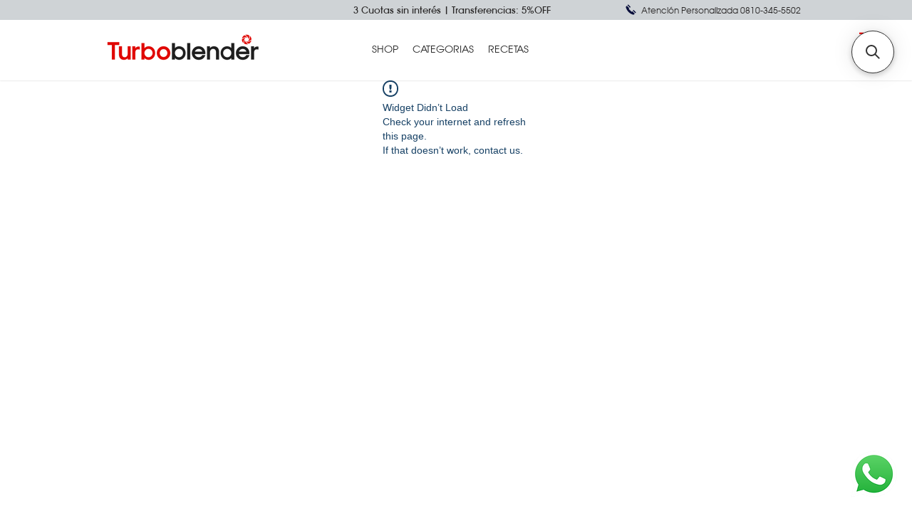

--- FILE ---
content_type: application/javascript; charset=utf-8
request_url: https://searchanise-ef84.kxcdn.com/preload_data.3Y2m2G3C0o.js
body_size: 8678
content:
window.Searchanise.preloadedSuggestions=['horno convector','fabricadora de hielo','de hielo','envasadoras al vacio','maquina de','cortadora de fiambre','fabrica de hielo','picadora de carne','bolsas gofradas','hornos convectores','sous vide','cafetera express','rollos bolsas gofradas','al vacio','horno pizzero','envasadora al vacio','horno electrico','vaso licuadora','freidora electrica','aspiradora inalámbrica','freezer vertical','standing desk','repuesto licuadora','fabricadora hielo','mesada acero inoxidable','licuadora tb','cafetera automatica','brazo mixer','horno convector profesional','freidora de','batidora de','plancha electrica','cortadora de','escritorio eléctrico','jarra licuadora','base horno','secador de manos','vaso licuadora tb 76','freidora a gas','repuestos licuadora','rallador de queso','escritorio regulable','hornos pizzeros','hielo bala','mixer profesional','repuesto lic','cortadora fiambre','bandejas horno','molinillo cafe','slow juicer','calentador de leche','rollos gofrados','bolsa gofrada','turbosaver ts 700 envasadora de vacio','o batidora','horno convector 4 bandejas','licuadora profesional','aspiradora y','fabrica hielo','maquina para','cocina industrial','tb 50 jarra','bandeja horno','dispenser de agua','maquina de helado','cuchilla tb','repuesto tb','bolsas lisas','jarra tb','tb mix','turbo blender','a gas','picadora carne','molinillo de cafe','juguera centrífuga','de aire','envasador turbosaver','de prensado juguera en frio','licuadora tb 76','accesorio cutter','de carne','hornos convector','cuchilla licuadora','fabricadora de hielo bala','repuesto de exprimidor','base para horno','freidora gas','sellado al vacio','horno a gas','tostadora electrica tb-tost134','center pad','cuchillas de picadora','filtro air','tb c','service oficial','base para horno turboblender','freidoras a','freezer pequeño','bolsas gofradas rollos','de mano','para horno','vaso licuadora tb','picadora de','dispenser jabon','mixer comercial tb-mix350','cafetera touch','de jugos','de jugo','aspiradora de mano','jarra tb 76','ver carrito','de cortar','anafe a','edicion limitada','slow juicer tb-sj200p','vaso licuadora tb 50','repuestos para','motor turboblender','anafe vitroceramico','repuesto horno','horno repuesto','de hacer','para mixer','cuchillas tb 76','licuadora tb 50','anafe induccion','motor tb','mesada con','maquina fabricadora de','manual de uso','horno microondas','repuesto cafetera','envasadoras vacio','licuadora tb 79','cuchilla licuadora tb','bolsas de vacio','vaso tb','repuesto exprimidor','bandejas para horno','licuadora de','cocina electrica','calentador de','batidor mix','plancha doble contacto','bolsas y rollos','accesorio de','aspiradora vertical','juguera profesionales','hornos a','procesadoras de','jarra vaso','bacha con','licuadoras profesionales','banda de goma','anafe de inducción','envasadora al vacio profesional','estantes de acero','turbosaver ts 1400b','ts 1400b','dispenser de jabon','envasado al vacio','cortadora de fiambre para','bolsas gofradas x','horno rapido','fabricadora de hielo tb-fhb11','bolsa gofradas','de cafe','plancha doble','repuestos de','repuesto mixer','de hielo bala','dispenser jabon liquido','tostadora de pan','base de horno','freidora de 10 litros','licuadora repuesto','bolsas para envasar','estanteria ajustable tb-rackc5','horno combinado','con bacha','tb mix 350','rollo gofrados','tapa licuadora','seca manos','repuesto vaso','vaso jarra tb 76 2','repuestos tb 79','máquina de hacer helados','de pastas','jarra repuesto licuadora','rollo gofrado','procesadora de','cafetera con molinillo','exprimidor tb','tapa vaso','cuchilla tb 020','repuestos mixers','bolsas para','bolsas al vacío','acople rotor','vaso tb 76','horno convector a','de queso','para horno convector','mesada acero inox','accesorio rallador','mesada acero','vaso tb 50','de fiambre','acople mixer','cafetera expres','horno con','accesorio batidor','horno de piso','vaso completo','de horno','maquina de cafe','dispenser agua','olla de coccion','acople macho tb mix 750','horno tb-hco','placa tb','horno a','tb pro 600','canasto freidora','de hielo 60','envasadoras al vacio uso comercial','motor licuadora tb','doble tb grillv2','máquina al vacio','plancha a','placa de','base de licuadora','acople rotor tb','mixer comercial','fabrica de hielo domestico','vaso jarra','picar carne','mesada de acero','repuesto procesadora','juguera prensado en frio','bolsas vacio','licuadora tb 020','rejilla horno','repuestos mixer','goma de','horno de','resistencia tolva','express touch','resistencia para horno convector','envasadora vacio','bolsas go','vapor era','disco de corte','cafetera espresso','envasadora de vacio','exprimidor tb-ex160','mesa de acero','horno combi','para turboblender 76','fabricadora de helados','maquina helado','mixer semiprofesional tb-mix220','bomba ts-3500','lechera tb-cf165','repuesto tb 76','horno convector profesional tb-hcon4','cafetera express touch automática','envasadora al','base para','para electrica','repuesto turboblender','bolsas de envasadoras','sin fin picadora','de acero profesional de 120 cm con','de acero profesional de 120 cm','cuchilla con','pica hielo','mi carro','mixers turboblender','de cocina','freidora con','engranaje de','de tapa vaso licuadora','cono inferior exprimidor tb-ex160','cold press','rebanador disco','de comercial','purificador de aire','vaso completo tb','mesada de acero profesional','horno para','licuadora profesional tb-76','licuadora jarra','exprimidor repuesto','tuerca tb','mesa de','jarra vaso tb 76','horno ultra rapido','vaso jarra tb 76','turbo saver','productos con','de licuadoras','aspiradora portatil','freezer bajo','brazo mix','freidoras de','repuesto mixer 750','horno 4 bandejas','tb pro735','ultra rapido','freidora eléctrica comercial','bolsas gofrada','licuadora vaso','filtro aspiradora','licuadoras con detalles','anafe vitroceramico tb-anav2','vaso licuadora 79','de leche','repuesto slow juicer','freidora a','repuesto licuadora tb 79','procesadora tb-pro735','de bolsas','envasadora ts 1100','accesorios picadora de carne','motor licuadora','acople macho','envasadora al vacio ts-1100','cinta teflonada','repuesto jarra','repuesto jui','cafetera comercial','jarra tb 50','freidora electrica industrial','cutter profesional tb-cut800','forzador horno','jarro tb','repuesto de fre','eje de','horno conveccion','secador de mano','bacha de acero','convector a','repuesto licuadora tb 76','licuadora 1500w','de picadora','vaso licuadora tb 20','canasto de freidora de 6 litro','manual de','canasto de freidora','repuesto juguera','tapa juguera','tapa de','repuestos picadora y','tb c190','estanteria para','resistencia para horno','motor tb-mix750','repuesto cuchilla','canastos freidora electrica','bolsas rollo','repuestos licuadora tb','interruptor switch tb','horno pizzero a','recipiente contenedor exprimidor','pico de','secador de','turbosaver st 1400b','resistencia freidora','rallador de','bolsas g','vaso licuadora tb 020 2','de goma','cafetera tb-cf90','precio del horno','horno pizzero para profesional','tb 76 motor','para aspiradora inalambrica','cuchilla modelo tb','horno 4 bandejas a','repuestos tb ex160','bandeja de','de estante','rotor tb','ts 2200 refurbished','porta filtro','máquina de vacio','manual hielo','horno cinta','tb-fhb10 pro','discos de corte','de 25 kg','de licuadora','cafetera tb-cf45','de vegetales','cafetera express 20 bares','aspiradora 4 en 1','lavador rapido','para cuchilla','jarra licuadora 79','cono tb-ex160','bandeja tb-hcon4','vaso de','vaso de licuadora','placa de control','repuesto para mix','repuesto motor','rollos de bolsas gofrada 30cm','mis compras','cuchillas para','licuadora de mano','vacio envasadora','de salsas','rallador triturador','accesorio procesadora','cocina industrial de','brazo de mixer','mixer industrial','patas goma','patas de goma','rejilla y bandeja horno','servicio en','brazo monitor','tb ex 100','placa repuesto tb','repuestos freidora','capacidad de cafetera','freezer para','bacha de cocina','manual de de','repuesto sin fin','horno p','envasadora al vacio para','freidora a gas envasado','disco picadora','envasadora ts 2500','repuestos de horno','horno con aire','envasadora y al vacio','express plus','batidor para mix','cepillo aspiradora','plaqueta display','ti grill','cafetera 9 litros','plancha doble contacto tb-grillv1','freidora electrica tb-fr6v1 6 lts','vaso jarra turboblender 020','recetas para','de hielos','exprimidor repuestos','cafetera electrica','horno conv','de h','envasadora ts 2200','precio licuadora tb 79','mesa con','vaso completo tb 50 2lts','como la','de turbosaver 1200','para cafetera','bolsas gofrad','cocina para hogar','salsas de','licuadora digital','variedad de','hornos para','jarra vaso tb','repuestos envasadora','cafetera doble','tb express','resistencia ts','accesorios para picadora de carne','base con','motor para licuadora 79','repuesto juicer','tostadora electrica','exprimidor de jugo','jarra de licuadora','hornos con','base licuadora','termostato de seguridad electrica','pie para horno','repuesto picadora','freezer de','aspiradora de','licuadora turboblender','sensor de temperatura','máquina de corte','horno convector programable','helado soft','fabricadora de hielo cubo','mixer repuestos','afilador de cuchillos','turboblender con','traba para ts','disco de corte maquina de','disco de corte grueso','jarras de plastico','repuesto de juguera','repuestos picadora de carne','base de goma','precio horno convector','cuchilla para licuadora','de horno convector','cocina al vacio','para envasar','bolsas para vacio','gofradas rollo','horno 60 litros','horno chico','para 2 pizzas','horno pi','de filtro','traba de cierre','licuadora tb 76 repuestos','código de promocion','hornos de','garantia tb 5','garantia tb 1','bolsas gofra','motor tb 76','licuadora 3 lts','sou vide','base goma tb 79','bolsa turbo saver para envasar al vacio','accesorio brazo mixer','seguimiento de pedido','placa display','envasadora ts-2200','slow juicer tb-sj200p repuesto','bolsas aluminio','licuadora de hielo','repuesto tb 79','bolsa go','cafetera expre','repuestos licuadora tb 76 2lts','rejilla de horno','bandeja de horno','filtro cafetera','licuadora tb 020 2lts','bolsas gofradas 22cm rollo','licuadora tb-50','disco fino','mesa acero','rollos go','bolsas gofradas rollo','envasador al vacio','aspiradora inalambrica filtro','mesada con zocalo','vaso li','bolsa para envasado añ vacio','repuestos envasadora ts 2200','freidora ni','mas hielo','la plata','disco cubo','puerta horno','de domicilio','repuestos m','jarra tb 79','de trabajo','horno con de vapor','bowl cutter accesorio para procesador','para hacer','de induccion','horno ultra','freidora a gas litros','horno pizzer','horno piso','tb pro600','repuestos picadora carne','freidora ñ','picador de queso','picadoras de carne','tecla tb','resistencia horno','freidora a gas 25 litros','horno tb hcon4','fabricadora de pan','jarra tb 020','freidora a gas natural','repuesto tb 50','accesorio rebanador','freezer vertical tb-fv5','fabrica de','repuesto tb 020','termostato freidora','express con','horno convector de 8 bandejas','batidor tbfh','accesorios ts 2200','maquina de helados','exprimidor profesional tb-ex160','repuestos mix','limpiador de','fabricadora de','cafe filtro','set de contenedores para envasado','turbo blender 76','vaso licuadora 76','tb fhb20','prensado en frio','fabrica de helados','que es pago','accesorios picadora','para licuadora','repuestos turboblender','gas natural','corte fino','recipiente exprimidor','horno con vector','mixer tb-mix350','plaqueta tb-mix350','de exprimidor','tapas de','hielo cubo','freidora de 3','tb mix220','donde lo con pro','termo para le he','anafe a induccion','vaso para licu','cuchilla de picadora','disco de corte picadora','disco de cortes','bomba de agua','precio de','licuadora funciones','cuchilla picadora de carne','pre venta','repues de exprimidor','baston licuadora','rollo 30cm','para churros','plancha de','calentador leche','resistencia freidora tb-fr8v1','resistenc freidora','cuchillas repuesto','cono chico','de 24 kg','fabricadora de hielo 40','no que mira ya no','parrilla doble','repuestos slow juicer','repuesto tapa','aspiradora bateria de','set de contenedores','bacha de acero inox','mesa de con','de frutas','tb licuadora','hielo 100 kg','freidora con 10','modelo 4 en 1','secador de manos tb-sec2050','aspiradora con','cuchilla con tb 76','cuchilla para 76','cuchilla con para tb 76','cuchilla tb 76','cuchilla completa tb 76','vaso tb-020c 1.5lts','placa turboblender','rallador industrial','horno electrico con','repuesto licuadora cuchilla','bajo me','parrilla a','seca mano','estante lo','estantes f','industrial de','bolsa para vacío lisas','vertedor de juguera','pico de juguera','bandeja para tb','repuestos para tb ex160','pico antigoteo de','repuesto pico de','repuesto de','repuesto helado soft','sensor licuadora','precio de envasadora','maquima hielo','mixer mix','mixer 750 profesional','repuestos profesional','horno convector profesional tb-hcon4p','de acero con bacha','tb 20 cover','de aluminio','tapa de vacio','acople brazo mixer','bandeja tb-hcon4p','de picar','de hielo dia','fabricadora de hielo cubo tbfhc60','a afilador','y freidora','accesorio cutter procesadora compacta turboblender tb-pro600','lampara horno convector','vaso jarra ti 79','jarra licuadora tb 79','de mesa','manual de fabricadora de hielo','horno convector de 80 litros','de 80 litros','bolsas rollos','de hielo de','puerto adi','acc cutt','oficial turboblender','repuesto tb 020 cover','tb 020 cover','formas de pago','accesorio de tb-pro735plus','licuadora tb 6lts','licuadora tragos','horno convect','bolsas liqui','con agua','filtro acero inoxidable','de repuesto','de hielo repuesto','jarro vaso tb','temperatura planchas','licuadora electric blender','cafetera 3 litros','exprimidor industrial','fa hielo','hielo secos','luz interna horno convector','luz interna','luz horno convector','fabricadora de hielo 50 kg','herramienta para','vaso licuadora 80','pan du','cutter para la procesadora compacta','estante cromado','envasado al va','horno e','rollos 30cm','de alimentos','hacer hielo','turboblender asp200p','horno con bandejas y','de 15 cm','macho mixer','mixer turboblender','repuestos discos picadoras','aro tb','juguera profesional','licuadora repuesto tb','batidora desde','tb ex160','envasadora ts-1400b','horno pizzero exterior','de tomates','repuestos de cuchilla','cuchilla tb-pro600','a cinta','cono exprimidor','repuestos de turboblender','repuesto al','para hielos','hepa filtro','disco 3 mm','repuesto licuadora tb','eje exprimidor','rollo gofrados de','de 1 electrico','planchas para','bandeja horno 4 bandejas','hielo tb','horno pizzero de','tb pro 735','vaso jarra tb','bolsas de sellado','de picar carne','porta cup','picadora de carne y rallador','repuesto de mixer','modelos de','cafetera litros','motor tb-76','de freidora electrica','cabezal de','mesa acero inoxidable','jabon liquido','turboblender aspiradora','turboblender w','repuesto goma','tb fh','turboblender tb','licuadora profesional hielo','licuadora hielo','discos para picadora','repuesto engranaje con','repuesto engranaje','batidora con','envasadora y al','picadora sin fin','de frio','tb hcon','vidrio interior','batidora y','rollo termico','en moto','electrico horno','tb 020 c','freidora electr','pinza de tb','aspiradora y inalambrica','cuchilla de licuadora tb','bandejas de horno convector','hornos turbo','sous vide a','cuchillas para de','es d','repuesto cuchi','repuesto vacio','reidoras de iare','horno microonda','fábrica de pan','como exprimidor','horno vector','tabla escritorio','procesadora accesorios','procesadora a','soporte teclado','aspiradora tb-asp100','cortadora de fiambre para el','de tomate','vacio y sellado','el gofrado','licuadora con bastón mezclador','vaso licuadora 6','vaso licua','hornalla electrica','envasadora ts-1200','rollo bolsas gofradas','molinillo granos','repuesto vaso licuadora','mesadas con','horno convector con','potencia del motor','repuestos licuadora tb 020','accesorios licuadora','para al vacio','turboblender cafetera express','jarra para licuadora tb 20','procesadora pro600','vaso 3,6lts de tritán bpa free','vaso licuadora turbo blender 79','repuesto envasadora','center pad 79','cuchilla licuadora tb 20','bacha cocina','ventilador x','cafeteria filtro','vaso con cuchilla','slow juicer repuestos','jarra t 020','con termostato','cafetera 9 l','resistencia plancha grill doble contacto','repuestos procesador','horno convecto','freidora eléctrica tb-fr28','calentador circular','escritorio hidraulico','para la','4 o industrial','turbo blender 79','horno convec','filtro de purifica','de verduras','set de cocina','máquina helados','mixer pica','te apa','repuesto picadora de carne','repuesto pi','convector 5 bandejas','donde comprar','como usar la envasadora','fabrica de hacer hielo','repuesto motor tostadora continua','accesorios de mixers','vaso licuadora 79 2,5','para tb 50','para tb','de velocidad licuadora tb 76','boton velocidad variable','licuadora y','canasto fre','envasadora ts-1400','dispenser de','bandeja standing desk','horno pizzas','bandeja horno tb-hcon4','cutter cubo','bandeja teflon','turboblender precio tiene','bacha contra','cafetera lechera','envasadoras turbosaver','horno de 6','placa display tb','placa control','tornillos tb-mix220','tb-express retro plus','licuadora tb 76 motor','accesorios tb','rb pro','r para','plancha simple','fabricadora de hielo bala tb-fhb11','repuestos licuadora 020','base del vaso','base del vaso licuadora','para fabricadora de hielo 60','freidora electrica para precio','repuesto de licuadora turbo blender 76','rollo para envasar','rollo g','bolsas gofradas en rollos','rollos de 30','corta fiambre','freidora electrica de 10 litros de','freidora de 10 litros de','aro de','mis compras tb 020','las medidas','bolsa para de','fabricadora de hielo sobre','video para','freezer e','repuesto acople','horno alta eficiencia','tb 76 rojo','repuesto disco','afilador con','cuchilla picadora carne','rallador queso','de jugueras','cocina a','bolsas gofrados','precio de al','express clasica','horno electrico para','con control de temperatura','de el hogar','helado de de','de fiambre tb c190','repuestos de pastas','p tu e','plaqueta control','tapa de juguera','repuesto ts','repuesto para ts','procesadora de carne','industrial tb-pro1500','bolsa rollo','jarro vaso','vaso para licuadora','envasado al vacio rollos de 30','envasado al vacio bolsas de 30cm','envasado al vacio de','de mixer','cuchilla picadora de carne tb-pm1000','para de churros','palanca para de','cómo envasar al vacio','repuesto mi','de encendido','rebanador rallador','filtro hepa para aspiradora tb asp 200 p','bandeja horno tb-hcon4p','blend up licuadora','plancha doble contacto precio','manual licuadora al','bolsa envasado vacio','medidor de nivel de leche','de hasta 35 cm de largo','estantería de hasta 35 cm de largo','bandeja horno horno convector profesional tb-hcon4p','brazo de mixe','repuesto tb mix 350','la plancha eléctrica lisa tb-grill v2','tb-hcon4p plus','y aspiradora','y de bolsas','para tb 79','cuchilla completa','manual de operacion','anafe x induccion','mesa para','bandejas con c','bandejas para','vaso l','placa central tb','mixer mix 750','tapa de licuadora','de aspiradora','disco mu','accesorio cutt','accesorio cut','fabricadora de hiel bala','turboblender tb 76','rallador y rebanado de vegetales','tb 76 2.0lts','tostadora continua','cómo se arma','precio de freidora de 20 lts','bolsas para envasadora envasadora ts-2200','tb 80 al vacío','para pastas','tb 79 2,5lts','envasador a','bacha y de acero','brazo batidor','placa central','motor licuadora tb 50','repuestos licuadora tb 50','tapon tb','cuchilla de cortadora de','bolsas gofradas 40 x 40','licuadora ya','servicio de','sensor es','escritorio electrico 80cm','tabla para escritorio','bolsas para envasado al vacio','de mesada','motor horno','freidora electrica digital','accesorio batidor mix 750','envasa tus alimentos','a presion','repuesto brazo mixer','horno para a de la','repuestos motor','repuestos para motor horno','plan cha','precio o','fabrica de hie','horno de 60 litros','picadora de carne y','motor fabricadora','turboblender vacio','bolsa gofrada 30cm','donde la comprar','picadora accesorios','horno tb-hcon4p','lampara horno','guia para bandeja hcon4 y hcon4p','jarra vaso 020','vaso 020 sin cuchilla','bandejas de horno','licuadora tb 50 cuchilla','rollos de bolsas','licuadora tb 79 3,6lts','prensa para','placa para','para hornear','máquina de h','con defectos','envasadoras ts 1100','vaso jarra tb 79 sin cuchilla','de 20 litros de','alto mate','fabricadora de hielo bala tb-fhb17','y rallador de','licuadora jarra de','freidora comercial a gas','freidora x 8','disco corte fino','cafetera con','plancha para','bolsas de 15 x 20','slow juicer tb sj200p','envasadora al vacio ts-1200','cafetera tb-express moderna','leche lechera','fabricador de hielo','horno 15 bandejas','bomba cafetera express plus','bomba cafetera expres plus','vaso licuadora 020','picadora ralla','vaso jarra sin','chop era','accesorios picadoras','mesa de 8','procesadora tb','licuado tb 80','juguera prensado frio','anafe vitro','repuestos de picadora','metalica de horno','base metalica de','de la','filtro epa','fabrica de hielos','camisa de','eje camisa','accesorio rallador de','filtro de cafetera','tb mix750','cocina cocinar','cafetera electrica turboblender','bolsa bloqueador de liquidos','repuestos procesadora','jarra electrica','licuadora tb 76 2lts','horno mas de','horno mas','horno mas base','plancha eléctrica simple','es an','rollo cm','discos para picadora 1500w','para a gas','turbo lender','fabrica hie','para hacer hie','cocina de 2 sin horno','precio licuadora tb 020 cover','precio licuadora tb 020','precio licuadora tb','precio tb','vaso precio tb','60 litros con','cafetera e','turboblender de 60','mesada si zocalo','mesada de','maquina tb-pro600','mesa con ruedas','turbo blender 020','kit tb','cuchilla y tb 50','cuchilla tb 50','vaso tb 50 refurbished','cafetera ex','juguera cent','tb 020c','para industrial','profesional tb hcon4','disco de presion','magnetron microondas','base goma','acople hembra','vaso licuadora digital','barra de empuje','horno para al','bol de acero','center pad tb 76','para extraer el color a','freidora electrica electrica','tapa de freidora','sous vide tb-sv1200','de 20 litros','repuesto para','licuadora al vacio','freidora fr8v1','turbosaver ts 1100','turbosaver ya 1100','con mesada','recipiente contenedor','escritorio tb-hdesk1150 1 motor','tb fr28','horno ultra rapido tb-hulr','manual cafetera','anafe electrica','mixer co','cafetera retro','jarra sin cuchilla','vaso 2 litros','cafetera express touch automatica tb','exprimidor tb-ex 160 turbo blender','horno 6 bandejas','horno gas','tb anav2','jarra licuadora tb 50','ver de hielo','como cafetera express plus','repuesto le tb-pro600','repuesto le','escritorio eléctrico turboblender hdesk1150 acero negro','inalámbrica tb-asp200p','bolsas de hielo','horno a con','manual licuadora','horno accesorio','motor para licuadora','mixe profesional','horno o','brazo tb 750','acero ino','tb mixer','tb mix 220','accesorio para','repuesto vaso tb 76 2lts','anafe electrica 4','fabricadora helado','fabricadora de hielo para hogar','fabricadora de hielo para el hogar','resistencia ts 2200','disco para','horno convector 60 lts','bolsa gr','horno con conveccion','horno 4 bandejas con','anafe vitrocerámico tb-anav1','jarra l','jarra d','prensa slow juicer','prensa slow juice','repuesto cuchilla licuadora','set repuesto cuchilla licuadora','set reparación cuchilla licuadora','rollos gro','cubo tbfhc60','tubo ts','numero de','tb pro1500','como funciona la','de frutas y verduras','bandejas y','doble contacto','como funciona','rollos gofradas','freidora 20 lts','tb repuesto','procesadora tb-pro1500','plancha a para','engranaje doble','bols g','b b b 5','freidora de a gas','freidora de a','disco de','tb-grill liso v2','horno refurbished','de frutos secos','exprimidor con','cafetera espress','turbosaver ts 1200','bolsa de envasado','rollo de envasado','manual fabricadora hielo','repuesto freidora','licuadora turboblender 1800w','licuadora 1800w','licuadora tb 80','horno para el','precio de las','acople macho para brazo mixer tb-mix','horno profesional coccion','tapa frei','fabricadora pan','repuestos electrica','horno pizza','filtro hepa','envasadoras al para','cafetera contenedor','cono inferior','cafetera calentador de agua','de uso fabricadora de hielo','bandeja para horno','de corte','cortadora fiambre tb-c190','vaso tb 80','motor licuadora tb-80','cuchilla para picadora','freidora de gas','tapa tb 80','resistencia horno turboblender','repuesto rotor','accesorio brazo','triturador de','estante para','fábrica de hielo bala','freidora eléctrica comercial tb-fr6v1','bolsas de','que ase la licuadora turbo','anafe 2 hornalla','cocina industriales','de pizzas','para cafe','expri repue','de cortadora de fiambre','fabricadora de hielo bala tb-fhb10pro','horno para 12','freidora gas natural','brazo modelo','motor turbo blender 76','cortadora precio','limpiador a','freidora eléctrica doble','turbo blen','de base','repuestos para licuadora blender tb 76','filtro de acero','juguera en tapa','tapa de turboblen','picadora de queso','mixer tb-mix220','horno de bandejas','licuadora turboblender tb 020 cover','tb ex 160','tapa juguer','estanteria sobre','fabricadora de hie','tb exc 600','vaso sin cuchilla','al v','freidora sin','al para pizzas','de comidas','rollo gofr','3mm picadora','tapa acrilico','exprimidor tb ex160','cafet tb-cf45','5 estantes ajustables en altura hasta 250kg por estante estantes de alambre cromado material acero al carbono patas nivelables para suelo irregular medidas 120 x 60 x 180 cm largo x ancho x alto','hielo 40 kg','accesorio churr','vaso t','accesorio cubo','rollo bolsas','repuesto ti 76','repuestos ti 76','horno c','fabrica de he lo','rollo gofrada','sous v','freidora 6 lts','embutidor picadora','repuesto bomba','horno pizzeros','resistencia y cinta de','resistencia y de modelo','repuesto expr','cuchilla mixer','cuchilla brazo','a gas de','estante inoxidable','motor de hielo','tb hcon3','bolsas envasadora ts 1400','repuestos de turboblen','repuesto del vaso de turboblen','de rallar queso','modelos profesionales','horno para pizza','picadora queso electrica','fabri a','cuchilla picadora','fabricadora de helado','cafeteria de filtro e','jarras tb 79','motor c','a gas natural','accesorio picadora de','bolsa gofra','de la envasadora','juguera tb','cocina profesional','sensor vapor','sensor de','plancha eléctrica simple tb-grill','repuestos tb','licuadoras con','repuesto li','tb 79 2,5lts c/cuchilla','cuchilla 79 2,5lts','licuadoras profesional','vaso licuadora 1,5','maquina que hace','rollos gofrados 22cm','licuadora rosa','anafe ind','discos de picadora de carne','bolsas 30cm','tb 76 rosa','picadora vegetales','tb express moderna','retro plus','tb-express plus','de teflon','resistencia para horno tb-hcon4p','bandeja para','bolsa para','molinillo de','bolsas para hielo','cafetera profesional','cutter accesorio','tapa freidora','repuesto máquina vacio','freidora se','limpieza tanque','a aire','de piso','tapa de vas','brazo mixer tb-mix220','bolsa turbos','de de 150','mesada de de','estantería ia','fabricadora bala','ver a','medidas freezer','repuesto tb-020','disco de picado','accesorio para picadora de carne','calentador de leche 4 lts','dispenser con','exprimidor tb ex 160','fabricadora de hielo bala tbfhb20','horno de pan','maquina de en','licuadora modelo profesional','para hielo','de hielo 100 kg','vaso ti 76','bolsas gofrado','horno a cinta','batería de aspiradora as','deposito de agua de','turbo en','turboblender tb mix350','vaso jarra tb 76 2 lts','vaso tb 50 2 lts','jarra vaso tb 76 2 lts','vaso tb 76 2 lts','accesorios para tomate','accesorios para picadora de tomate','juguera turbo','compra licuadoras','cafetera au','manual uso','barra empuje','brazo mixers 350','acople macho mixer tb mix 750','vaso licuadora 2,5','número de pedido','repuestos de slow juicer','rollo gofradas 22cm','rollo bolsas gofradas 22cm','bolsas gofradas 22cm','mixer turboblender mix350','cuchilla vaso tb','repuesto vaso tb','repuesto del vaso','cafetera express automatica','turboblender hdesk1150','tb mix 350 acople brazo','vaso completo tb 020 cover 1.5lts','rollo gofrado de 28','discos juliana','accesorios procesadora','cafetera comer','mixer semi profesional 220','mesada sin zocalo','discos de juliana','resistencia ts-2200','sistema de','mod de','plancha s','procesadora profesional compacta tb-pro600','placa con','jarras de','repuestos de licuadora','de escritorio','repuestos licua','repuestos lic','repuestos cover','coccion de','personal blender','turbosaver ts 2200','bomba cafeter','filtro y copa de polvo aspiradora turbo blender','filtro y copa de polvo','freidora de 6','cafetera turboblender','y rollos','rollo gofradas','freidora gas envasado','horno convector profesional tb-hcon3','horno convector doble','switch de','switch de seguridad','bolsas envasadoras','electrico con','freidora 6 litros','con ector','repuestos picadora de','horno co','tb exprimidor','para mix','licuadora 3,5 hp profesional turboblender 79 2,5 lts 1800w','convector horno','cafe turboblender','salsa de tomate','prof 2200w digital','para rallar de','aspiradora mano','picadora repuestos','repuesto ti 50','freezer vertical 4','picadora acc','repuestos tb 50','porta rollo','envasadoras de','brazo mixer 350','repuesto cuc','termostato superior','horno de cinta','horno convector profesional tb-hcon4p plus','cuchilla turboblender','repuesto tb-mix220','cabezal mixer tb-mix220','tb-mix220 mixer semiprofesional','hielo 80 kg','bolsa para envasadoras','licuadora tb 79 repuestos','licuadora tb repuestos','eco tb','bolsa al vacio','tb pro','mini pip','para hacer hielo','vaso licuadora tb 2','jarra licuadora tb 20','como conservar','de electrico','oring para de','bandejas convector','cuchilla turboblender 79','freidora 10 lts','de vidrio templado','plancha doble contacto tb-grillv2','jarra vaso tb 020 c','vaso tb 020 c','vaso tb c','repuestos te','horno 4 bande','cepillo para tb 50','cepillo tb','carbon tb 20','freidora industrial','vaso 2 lts','envasadora a','freidora electrica de 6','de entrada de','cafetera moderna','de helado','bala tb-fhb11','tostadora cont','repuesto exprim','horno convector de','repuestos picadora','banda de vacio','de temperatura','procesadora co','filtro agua','ella a presion','para sous vide','perilla de','licuadora manual','interruptor de','de coccion','picadoras y','accesorio carne','licuadoras tb 50','licuadoras tb 76','base de carga para aspiradora aspiradora inalambrica','repuesto slo','resistencia horno convector','freidora ind','rejilla para horno','interior de horno','vaso licuadora tb 020','vaso licuadora tb 79','molinillo e cafe','producto oficial turboblender accesorio brazo mixer 16cm','tb hcon4','bolsas gofr','disco juliana','hielo tb-fhb10','hielo tb-fhb11 pro','hielo tb-fhb11','horno de 15 bandejas','horno de 8 bandejas','para convector','la precio','repuesto vaso 020','disco de de','6 sin interes','ts 220 envasadora','plaqueta ts 3500','bandejas de','tb 50 center pad','licuadora tb 2lts','tb 2lts','turboblender tb hcon3','licuadoras de 76','rollo c','a precision','plancha lisa','repuestos ts-1400b','cafetera expres con molinillo','freidora de 10','de aire caliente','cómo se usa','horno con 6','contenedor tb','enva envasador al vacío','cafetera acero inoxidable','licuadora hp 3','de descarga','cafetera touch retro','jar vaso','hace de','ver producto','sois vide','resistencia para horno con','maquina de c','horno 10 bandejas','licuadora al vacío tb 80 refurbished','accesorios ts 1200','máquina h','freidora doble','base metálica','vaso licuadora turbo blender 76','bolsas envasado','tb asp 200','repuestos sell','cutter profesional','fabricadora w hielo','con de vidrio','licuadora con de','helados soft','freidora de pa','horno lts','repuesto juguer','como usar el cutter','de 50 litros','turbosaver ts 700','repuesto licuadoras','para turboblender','tb 020 rotor','repuestos de 1200','precio licuadora','soporte de','repuestos de tb 020','rosca tb','para mixer tb-mix350','de mixer tb-mix350','mix accesorio','maquina de hacer hielo'];

--- FILE ---
content_type: application/javascript; charset=utf-8
request_url: https://searchanise-ef84.kxcdn.com/templates.3Y2m2G3C0o.js
body_size: 8870
content:
Searchanise=window.Searchanise||{};Searchanise.templates={Platform:'wix',AutocompleteLayout:'singlecolumn_wix',AutocompleteStyle:'ITEMS_SINGLECOLUMN_BLACK_WIX',AutocompleteCategoriesCount:0,AutocompletePagesCount:0,AutocompleteItemCount:5,AutocompleteShowProductCode:'N',AutocompleteShowRecent:'Y',AutocompleteShowMoreLink:'Y',AutocompleteTemplate:'<div class="snize-ac-results-content"><ul class="snize-ac-results-list" id="snize-ac-items-container-1"></ul><ul class="snize-ac-results-list" id="snize-ac-items-container-2"></ul><ul class="snize-ac-results-list" id="snize-ac-items-container-3"></ul><ul class="snize-ac-results-singlecolumn-list" id="snize-ac-items-container-4"></ul><div class="snize-results-html" style="cursor:auto;" id="snize-ac-results-html-container"></div></div>',AutocompleteMobileTemplate:'<div class="snize-ac-results-content"><div class="snize-mobile-top-panel"><div class="snize-close-button"><button type="button" class="snize-close-button-arrow"></button></div><form action="#" style="margin: 0px"><div class="snize-search"><input id="snize-mobile-search-input" autocomplete="off" class="snize-input-style snize-mobile-input-style"></div><div class="snize-clear-button-container"><button type="button" class="snize-clear-button" style="visibility: hidden"></button></div></form></div><ul class="snize-ac-results-list" id="snize-ac-items-container-1"></ul><ul class="snize-ac-results-list" id="snize-ac-items-container-2"></ul><ul class="snize-ac-results-list" id="snize-ac-items-container-3"></ul><ul id="snize-ac-items-container-4"></ul><div class="snize-results-html" style="cursor:auto;" id="snize-ac-results-html-container"></div><div class="snize-close-area" id="snize-ac-close-area"></div></div>',AutocompleteItem:'<li class="snize-product ${product_classes}" data-original-product-id="${original_product_id}" id="snize-ac-product-${product_id}"><a href="${autocomplete_link}" class="snize-item" draggable="false"><div class="snize-thumbnail"><img src="${image_link}" class="snize-item-image ${additional_image_classes}" alt="${autocomplete_image_alt}"></div><div class="snize-product-info"><span class="snize-title">${title}</span><span class="snize-description">${description}</span>${autocomplete_product_code_html}${autocomplete_product_attribute_html}<div class="snize-ac-prices-container">${autocomplete_prices_html}</div><div class="snize-labels-wrapper">${autocomplete_product_ribbons_html}${autocomplete_in_stock_status_html}${autocomplete_product_discount_label}</div>${reviews_html}</div></a></li>',AutocompleteResultsHTML:'<header id="SITE_HEADER" class="x4zVYf SITE_HEADER wixui-header" tabindex="-1"><div class="TMFrcJ"><div id="bgLayers_SITE_HEADER" data-hook="bgLayers" data-motion-part="BG_LAYER SITE_HEADER" class="MW5IWV mTQGgy"><div data-testid="colorUnderlay" class="LWbAav Kv1aVt"></div><div id="bgMedia_SITE_HEADER" data-motion-part="BG_MEDIA SITE_HEADER" class="VgO9Yg"></div></div><div class="QijXjn"></div></div><div class="kn76TK"><div data-mesh-id="SITE_HEADERinlineContent" data-testid="inline-content" class=""><div data-mesh-id="SITE_HEADERinlineContent-gridContainer" data-testid="mesh-container-content"><section id="comp-kdj6wl7a" class="comp-kdj6wl7a CohWsy wixui-column-strip"><div id="bgLayers_comp-kdj6wl7a" data-hook="bgLayers" data-motion-part="BG_LAYER comp-kdj6wl7a" class="if7Vw2"><div data-testid="colorUnderlay" class="tcElKx i1tH8h"></div><div id="bgMedia_comp-kdj6wl7a" data-motion-part="BG_MEDIA comp-kdj6wl7a" class="wG8dni"></div></div><div data-testid="columns" class="V5AUxf"><div id="comp-kdj6wlcb" class="comp-kdj6wlcb YzqVVZ wixui-column-strip__column"><div id="bgLayers_comp-kdj6wlcb" data-hook="bgLayers" data-motion-part="BG_LAYER comp-kdj6wlcb" class="MW5IWV"><div data-testid="colorUnderlay" class="LWbAav Kv1aVt"></div><div id="bgMedia_comp-kdj6wlcb" data-motion-part="BG_MEDIA comp-kdj6wlcb" class="VgO9Yg"></div></div><div data-mesh-id="comp-kdj6wlcbinlineContent" data-testid="inline-content" class=""><div data-mesh-id="comp-kdj6wlcbinlineContent-gridContainer" data-testid="mesh-container-content"><div id="comp-lrgfkn4i" class="comp-lrgfkn4i" data-semantic-classname="button"><button type="button" class="StylableButton2545352419__root style-lvqz6jxe__root wixui-button" data-testid="buttonContent" aria-label="3 Cuotas sin interés | Transferencias: 5%OFF"><span class="StylableButton2545352419__container"><span class="StylableButton2545352419__label wixui-button__label" data-testid="stylablebutton-label">3 Cuotas sin interés | Transferencias: 5%OFF</span><span class="StylableButton2545352419__icon wixui-button__icon" aria-hidden="true" data-testid="stylablebutton-icon"><span><svg data-bbox="13.05 2.55 33.878 54.8" xmlns="http://www.w3.org/2000/svg" viewBox="0 0 60 60">    <g>        <path d="M46.5 28.9L20.6 3c-.6-.6-1.6-.6-2.2 0l-4.8 4.8c-.6.6-.6 1.6 0 2.2l19.8 20-19.9 19.9c-.6.6-.6 1.6 0 2.2l4.8 4.8c.6.6 1.6.6 2.2 0l21-21 4.8-4.8c.8-.6.8-1.6.2-2.2z"></path>    </g></svg></span></span></span></button></div><div id="comp-kdj7aqc0" class="comp-kdj7aqc0 wixui-image-button" aria-describedby="b322a3a3-0a11-4f33-a5c0-4dc992fddd61"><div data-testid="link" class="QP6ZLS z9LPSw" tabindex="0" aria-label=""><div role="img" class="nXJ9tS" data-testid="linkImageContainer"><div class="PRnra1"><img sizes="17px" srcset="https://static.wixstatic.com/media/035244_19984e4b06dc4b148048731e3dcf1011~mv2.png/v1/fill/w_17,h_17,al_c,q_95,usm_0.66_1.00_0.01,enc_avif,quality_auto/035244_19984e4b06dc4b148048731e3dcf1011~mv2.png 1x, https://static.wixstatic.com/media/035244_19984e4b06dc4b148048731e3dcf1011~mv2.png/v1/fill/w_34,h_34,al_c,q_95,usm_0.66_1.00_0.01,enc_avif,quality_auto/035244_19984e4b06dc4b148048731e3dcf1011~mv2.png 2x" id="img_comp-kdj7aqc0_0" src="https://static.wixstatic.com/media/035244_19984e4b06dc4b148048731e3dcf1011~mv2.png/v1/fill/w_17,h_17,al_c,q_95,usm_0.66_1.00_0.01,enc_avif,quality_auto/035244_19984e4b06dc4b148048731e3dcf1011~mv2.png" alt="" role="none" style="object-fit:contain;object-position:unset" class="FaQ3s0 Tj01hh" width="17" height="22"></div><div class="PRnra1"><img sizes="17px" srcset="https://static.wixstatic.com/media/035244_ddce7e7d314a49299f147857fadbc40a~mv2.png/v1/fill/w_17,h_17,al_c,q_95,usm_0.66_1.00_0.01,enc_avif,quality_auto/035244_ddce7e7d314a49299f147857fadbc40a~mv2.png 1x, https://static.wixstatic.com/media/035244_ddce7e7d314a49299f147857fadbc40a~mv2.png/v1/fill/w_34,h_34,al_c,q_95,usm_0.66_1.00_0.01,enc_avif,quality_auto/035244_ddce7e7d314a49299f147857fadbc40a~mv2.png 2x" id="img_comp-kdj7aqc0_1" src="https://static.wixstatic.com/media/035244_ddce7e7d314a49299f147857fadbc40a~mv2.png/v1/fill/w_17,h_17,al_c,q_95,usm_0.66_1.00_0.01,enc_avif,quality_auto/035244_ddce7e7d314a49299f147857fadbc40a~mv2.png" alt="" role="none" style="object-fit:contain;object-position:unset" class="UPdSQG Tj01hh" width="17" height="22"></div><div class="PRnra1"><img sizes="17px" srcset="https://static.wixstatic.com/media/035244_19984e4b06dc4b148048731e3dcf1011~mv2.png/v1/fill/w_17,h_17,al_c,q_95,usm_0.66_1.00_0.01,enc_avif,quality_auto/035244_19984e4b06dc4b148048731e3dcf1011~mv2.png 1x, https://static.wixstatic.com/media/035244_19984e4b06dc4b148048731e3dcf1011~mv2.png/v1/fill/w_34,h_34,al_c,q_95,usm_0.66_1.00_0.01,enc_avif,quality_auto/035244_19984e4b06dc4b148048731e3dcf1011~mv2.png 2x" id="img_comp-kdj7aqc0_2" src="https://static.wixstatic.com/media/035244_19984e4b06dc4b148048731e3dcf1011~mv2.png/v1/fill/w_17,h_17,al_c,q_95,usm_0.66_1.00_0.01,enc_avif,quality_auto/035244_19984e4b06dc4b148048731e3dcf1011~mv2.png" alt="" role="none" style="object-fit:contain;object-position:unset" class="m5L7Le Tj01hh" width="17" height="22"></div></div></div></div><div id="comp-l2f3xidf" class="comp-l2f3xidf" data-semantic-classname="button"><a data-testid="linkElement" href="tel:08103455502" class="StylableButton2545352419__root style-m0ayqczx__root wixui-button StylableButton2545352419__link" aria-label="Atención Personalizada 0810-345-5502"><span class="StylableButton2545352419__container"><span class="StylableButton2545352419__label wixui-button__label" data-testid="stylablebutton-label">Atención Personalizada 0810-345-5502</span><span class="StylableButton2545352419__icon wixui-button__icon" aria-hidden="true" data-testid="stylablebutton-icon"><span><svg data-bbox="13.05 2.55 33.878 54.8" xmlns="http://www.w3.org/2000/svg" viewBox="0 0 60 60">    <g>        <path d="M46.5 28.9L20.6 3c-.6-.6-1.6-.6-2.2 0l-4.8 4.8c-.6.6-.6 1.6 0 2.2l19.8 20-19.9 19.9c-.6.6-.6 1.6 0 2.2l4.8 4.8c.6.6 1.6.6 2.2 0l21-21 4.8-4.8c.8-.6.8-1.6.2-2.2z"></path>    </g></svg></span></span></span></a></div></div></div></div></div></section><div id="comp-jf9wnxla" class="MazNVa comp-jf9wnxla wixui-image rYiAuL"><a data-testid="linkElement" href="https://www.turboblender.com/" target="_self" rel="noreferrer noopener" class="j7pOnl"><img fetchpriority="high" sizes="214px" srcset="https://static.wixstatic.com/media/ee1073_dd7b5934f62f48e0adb59127c4375c40~mv2.png/v1/fill/w_214,h_48,al_c,q_95,usm_0.66_1.00_0.01,enc_avif,quality_auto/Logo-TB-Landing.png 1x, https://static.wixstatic.com/media/ee1073_dd7b5934f62f48e0adb59127c4375c40~mv2.png/v1/fill/w_428,h_96,al_c,lg_1,q_95,enc_avif,quality_auto/Logo-TB-Landing.png 2x" id="img_comp-jf9wnxla" src="https://static.wixstatic.com/media/ee1073_dd7b5934f62f48e0adb59127c4375c40~mv2.png/v1/fill/w_214,h_48,al_c,q_95,usm_0.66_1.00_0.01,enc_avif,quality_auto/Logo-TB-Landing.png" alt="Logo-TB-Landing.png" style="object-fit:cover" class="BI8PVQ Tj01hh" width="214" height="48"></a></div><wix-dropdown-menu id="comp-if6j0a11" class="XwCBRN NHM1d1 comp-if6j0a11 wixui-dropdown-menu hidden-during-prewarmup" tabindex="-1" dir="ltr" data-stretch-buttons-to-menu-width="false" data-same-width-buttons="false" data-num-items="3" data-menuborder-y="0" data-menubtn-border="0" data-ribbon-els="0" data-label-pad="0" data-ribbon-extra="0" data-dropalign="left" style="visibility: inherit; overflow-x: visible;" data-dropmode="dropDown"><nav class="R_TAzU" id="comp-if6j0a11navContainer" aria-label="Sitio"><ul class="y7qwii" id="comp-if6j0a11itemsContainer" style="text-align:left" data-marginallchildren="true"><li id="comp-if6j0a110" data-direction="ltr" data-listposition="left" data-data-id="dataItem-j1z0gr3a" data-state="menu false  link" data-index="0" class="Tg1gOB wixui-dropdown-menu__item xTjc1A" data-original-gap-between-text-and-btn="0" style="width: 57px; height: 22px; position: relative; box-sizing: border-box; overflow: visible; visibility: inherit;" aria-hidden="false"><a data-testid="linkElement" href="https://www.turboblender.com/shop" target="_self" class="UiHgGh"><div class="yRj2ms"><div class=""><p class="JS76Uv" id="comp-if6j0a110label" style="line-height: 22px;">SHOP</p></div></div></a></li><li id="comp-if6j0a111" data-direction="ltr" data-listposition="center" data-data-id="dataItem-ltxdu6qn" data-state="menu false  link" data-index="1" class="Tg1gOB wixui-dropdown-menu__item xTjc1A" data-original-gap-between-text-and-btn="0" style="width: 107px; height: 22px; position: relative; box-sizing: border-box; overflow: visible; visibility: inherit;" aria-hidden="false"><a data-testid="linkElement" href="https://www.turboblender.com/categorias" target="_self" class="UiHgGh" aria-expanded="false" aria-haspopup="true"><div class="yRj2ms"><div class=""><p class="JS76Uv" id="comp-if6j0a111label" style="line-height: 22px;">CATEGORIAS</p></div></div></a><button class="_pfxlW" aria-label="Más páginas de CATEGORIAS"><svg width="10" height="10" viewBox="0 0 16 11" fill="black" xmlns="http://www.w3.org/2000/svg"><path d="M8 10.5L16 1.86193L14.7387 0.5L8 7.77613L1.26133 0.499999L-5.95321e-08 1.86193L8 10.5Z"></path></svg></button><ul aria-hidden="true" style="display:none"><li><a data-testid="linkElement" href="https://www.turboblender.com/licuaryprocesar" target="_self" class="" tabindex="-1">LICUAR Y PROCESAR</a></li><li><a data-testid="linkElement" href="https://www.turboblender.com/coccion" target="_self" class="" tabindex="-1">COCCIÓN</a></li><li><a data-testid="linkElement" href="https://www.turboblender.com/electros" target="_self" class="" tabindex="-1">PEQUEÑOS ELECTROS</a></li><li><a data-testid="linkElement" href="https://www.turboblender.com/conservacion" target="_self" class="" tabindex="-1">CONSERVACIÓN</a></li><li><a data-testid="linkElement" href="https://www.turboblender.com/turbosaver" target="_self" class="" tabindex="-1">TURBOSAVER</a></li><li><a data-testid="linkElement" href="https://www.turboblender.com/smarthome" target="_self" class="" tabindex="-1">SMART HOME</a></li><li><a data-testid="linkElement" href="https://www.turboblender.com/mobiliario" target="_self" class="" tabindex="-1">MOBILIARIO</a></li><li><a data-testid="linkElement" href="https://www.turboblender.com/equipamiento-profesional" target="_self" class="" tabindex="-1">EQUIPAMIENTO PROFESIONAL</a></li><li><a data-testid="linkElement" href="https://www.turboblender.com/accesorios-y-repuestos" target="_self" class="" tabindex="-1">ACCESORIOS/ CONSUMIBLES Y REPUESTOS</a></li><li><a data-testid="linkElement" href="https://www.turboblender.com/refurbished" target="_self" class="" tabindex="-1">PRODUCTOS REFURBISHED</a></li><li><a data-testid="linkElement" href="https://www.turboblender.com/plan-de-proteccion-garantizado" target="_self" class="" tabindex="-1">PLAN DE PROTECCIÓN GARANTIZADO</a></li></ul></li><li id="comp-if6j0a112" data-direction="ltr" data-listposition="center" data-data-id="dataItem-k6kqhqo3" data-state="menu false  link" data-index="2" class="Tg1gOB wixui-dropdown-menu__item xTjc1A" data-original-gap-between-text-and-btn="0" style="width: 77px; height: 22px; position: relative; box-sizing: border-box; overflow: visible; visibility: inherit;" aria-hidden="false"><a data-testid="linkElement" href="https://www.turboblender.com/blog" target="_self" class="UiHgGh"><div class="yRj2ms"><div class=""><p class="JS76Uv" id="comp-if6j0a112label" style="line-height: 22px;">RECETAS</p></div></div></a></li><li id="comp-if6j0a11__more__" data-direction="ltr" data-listposition="center" data-state="menu false  header" data-index="__more__" data-dropdown="false" class="p90CkU xTjc1A" data-original-gap-between-text-and-btn="0" style="height: 0px; overflow: hidden; position: absolute; visibility: hidden;" aria-hidden="true"><div data-testid="linkElement" class="UiHgGh" tabindex="0" aria-haspopup="true"><div class="yRj2ms"><div class=""><p class="JS76Uv" id="comp-if6j0a11__more__label" tabindex="-1">Más</p></div></div></div></li></ul><div class="h3jCPd" id="comp-if6j0a11dropWrapper" data-dropalign="left" data-dropdown-shown="false"><ul class="wkJ2fp wixui-dropdown-menu__submenu" id="comp-if6j0a11moreContainer"></ul></div><div style="display:none" id="comp-if6j0a11navContainer-hiddenA11ySubMenuIndication">Use tab to navigate through the menu items.</div></nav></wix-dropdown-menu><div id="comp-meaceqck" class="bkIuWA comp-meaceqck"><div data-mesh-id="comp-meaceqckinlineContent" data-testid="inline-content" class=""><div data-mesh-id="comp-meaceqckinlineContent-gridContainer" data-testid="mesh-container-content"><div id="comp-meaceqcn" class="a2sxlD comp-meaceqcn" data-testid="custom-element"><instant-search-input wixconfig="{"viewMode":"Site","instanceId":"28e323f1-7b47-4f81-b32b-11d7e0bc149c","compId":"comp-meaceqck","deviceType":"Desktop","pages":[{"id":"a3496","name":"Entrada","url":"/post","type":"template","applicationId":"14bcded7-0066-7c35-14d7-466cb3f09103","tpaPageId":"post"},{"id":"a3h6q","name":"Certificados (Item)","url":"/certificados-item","type":"template","prefix":"certificados","applicationId":"dataBinding"},{"id":"a4fcg","name":"PROCESADORA PROFESIONAL COMPACTA","url":"/procesadora-compacta","type":"static"},{"id":"aepjo","name":"FABRICADORAS DE HIELO","url":"/fabricadoras-de-hielo","type":"static"},{"id":"aoart","name":"Certificados (List)","url":"/certificados-list","type":"template","prefix":"certificados","applicationId":"dataBinding"},{"id":"bl3e3","name":"FREIDORA A GAS","url":"/freidorasagas","type":"static"},{"id":"cabeq","name":"Bases y condiciones CF","url":"/bases-y-condiciones-sorteo","type":"static"},{"id":"caxvh","name":"Triple impacto","url":"/triple-impacto","type":"static"},{"id":"d2217","name":"STORE","url":"/7894","type":"template","applicationId":"1380b703-ce81-ff05-f115-39571d94dfcd","tpaPageId":"product_gallery$TPA$TPASection_jpjxdu2z"},{"id":"d32d8","name":"Login","url":"/login","type":"static"},{"id":"d51v0","name":"TURBO SALE","url":"/turbo-sale","type":"static"},{"id":"dev0u","name":"Fullscreen Page","url":"/fullscreen-page","type":"template","applicationId":"14271d6f-ba62-d045-549b-ab972ae1f70e","tpaPageId":"fullscreen_page"},{"id":"dsjop","name":"INFUSIONADORES","url":"/infusionadorelectrico","type":"static"},{"id":"dskqa","name":"Tabla de conservación","url":"/tabladeconservacion","type":"static"},{"id":"dt7k0","name":"MESADAS","url":"/mesadas","type":"static"},{"id":"dwmpd","name":"Reserva online","url":"/book-online","type":"template","applicationId":"13d21c63-b5ec-5912-8397-c3a5ddb27a97","tpaPageId":"bookings_list"},{"id":"egoad","name":"HORNOS PIZZEROS","url":"/hornospizzeros","type":"static"},{"id":"errcr","name":"ENVASADORAS AL VACÍO","url":"/envasadoras-al-vacio","type":"static"},{"id":"ey4fr","name":"SOUS VIDE","url":"/sousvide","type":"static"},{"id":"f5nuj","name":"HORNOS CONVECTORES","url":"/hornos-convectores","type":"static"},{"id":"fhns1","name":"Faqs rollos saver","url":"/faqsaver","type":"static"},{"id":"fpxde","name":"Formulario de reserva","url":"/booking-form","type":"template","applicationId":"13d21c63-b5ec-5912-8397-c3a5ddb27a97","tpaPageId":"Booking Form"},{"id":"g8voo","name":"CATEGORIAS","url":"/categorias","type":"static"},{"id":"ge2sr","name":"FREEZERS VERTICALES","url":"/freezers-verticales","type":"static"},{"id":"gecbt","name":"Compliance","url":"/compliance","type":"static"},{"id":"glm4i","name":"EXPRIMIDORES","url":"/exprimidor","type":"static"},{"id":"gpvud","name":"Checkout","url":"/checkout","type":"template","applicationId":"1380b703-ce81-ff05-f115-39571d94dfcd","tpaPageId":"checkout"},{"id":"gqket","name":"comparamodelosenvasadoras","url":"/compararmodelosenvasadoras","type":"static"},{"id":"gtgb5","name":"CAFETERAS EXPRESS","url":"/cafeteras","type":"static"},{"id":"gzk0r","name":"1981","url":"/1981","type":"static"},{"id":"h45r2","name":"Compra Protegida","url":"/devolucion-y-reembolso","type":"static"},{"id":"h973l","name":"INICIO","url":"/inicio","type":"static","isHomePage":true},{"id":"hlcex","name":"CATALOGO","url":"/catalogo","type":"static"},{"id":"hmahd","name":"Resultados de la búsqueda","url":"/search","type":"template","applicationId":"1484cb44-49cd-5b39-9681-75188ab429de","tpaPageId":"search_results"},{"id":"i33li","name":"PICADORAS DE CARNE","url":"/picadora-de-carne","type":"static"},{"id":"i48aj","name":"Rediseño inicio","url":"/rediseño","type":"static"},{"id":"ihfyf","name":"Comparativa Microondas","url":"/comparativa-microondas","type":"static"},{"id":"iuohb","name":"SECAMANOS","url":"/secadores-de-manos","type":"static"},{"id":"j1woi","name":"Activá tu garantía","url":"/formulario-garantia","type":"static"},{"id":"jaoxg","name":"TURBOSAVER","url":"/turbosaver","type":"static"},{"id":"jfehq","name":"CONTACTO","url":"/contacto","type":"static"},{"id":"ju3oq","name":"LICUADORAS","url":"/licuadoras","type":"static"},{"id":"jwrv7","name":"Bases y condiciones Distribuidores","url":"/bases-y-condiciones-sorteo-distribuidores","type":"static"},{"id":"k6qbo","name":"LICUADORAS VIDEOS","url":"/recetas","type":"static"},{"id":"kwwrd","name":"Ganadores Sorteo CF","url":"/ganadores-sorteo","type":"static"},{"id":"l1rus","name":"ESTANTERÍAS","url":"/estanterias","type":"static"},{"id":"l5rfo","name":"CUTTER","url":"/cutter","type":"static"},{"id":"laq7z","name":"comparar Modelos","url":"/comparar-modelos","type":"static"},{"id":"lfp2y","name":"PRODUCTOS REFURBISHED","url":"/refurbished","type":"static"},{"id":"lsj34","name":"Politica de Garantía","url":"/copia-de-politica-de-garantia","type":"static"},{"id":"mb18a","name":"LICUADORA AL VACÍO","url":"/licuadora-al-vacio-tb-80","type":"static"},{"id":"mbu2z","name":"Faqs envasadoras saver","url":"/copia-de-faqs-rollos-saver","type":"static"},{"id":"mg2k1","name":"CONSERVACIÓN","url":"/conservacion","type":"static"},{"id":"mlhdg","name":"PROCESADORA INDUSTRIAL","url":"/procesadora-industrial","type":"static"},{"id":"mme3p","name":"Contenido","url":"/contenido","type":"static"},{"id":"n05ci","name":"RECETAS","url":"/blog","type":"template","applicationId":"14bcded7-0066-7c35-14d7-466cb3f09103","tpaPageId":"blog"},{"id":"nxas1","name":"FREIDORAS","url":"/freidoras","type":"static"},{"id":"ogb2q","name":"TOSTADORAS","url":"/tostadoracontinua","type":"static"},{"id":"oltwl","name":"Politica de calidad","url":"/politicadecalidad","type":"static"},{"id":"oszne","name":"ESCRITORIOS","url":"/escritorios","type":"static"},{"id":"oyeq7","name":"PLANCHAS DOBLE CONTACTO","url":"/planchas","type":"static"},{"id":"p0sjn","name":"COCCIÓN","url":"/coccion","type":"static"},{"id":"p24ys","name":"ACCESORIOS/ CONSUMIBLES Y REPUESTOS","url":"/accesorios-y-repuestos","type":"static"},{"id":"pata7","name":"MIXERS","url":"/mixers","type":"static"},{"id":"pgir8","name":"Tiempos de coccion","url":"/tiemposdecoccion","type":"static"},{"id":"pxxa7","name":"MICROONDAS INDUSTRIALES","url":"/microondas-industriales","type":"static"},{"id":"q195g","name":"PEQUEÑOS ELECTROS","url":"/electros","type":"static"},{"id":"q1qkt","name":"Encuesta Distribuidores","url":"/encuesta-distribuidores","type":"static"},{"id":"qn0zz","name":"Thank You Page","url":"/thank-you-page","type":"template","applicationId":"1380b703-ce81-ff05-f115-39571d94dfcd","tpaPageId":"thank_you_page"},{"id":"riilp","name":"SMART HOME","url":"/smarthome","type":"static"},{"id":"rwrlr","name":"Product Page","url":"/product-page","type":"template","applicationId":"1380b703-ce81-ff05-f115-39571d94dfcd","tpaPageId":"product_page"},{"id":"s48y7","name":"SHOP     ","url":"/shop","type":"static"},{"id":"s79b9","name":"Servicio Técnico","url":"/serviciotecnico","type":"static"},{"id":"seeih","name":"PLAN DE PROTECCIÓN GARANTIZADO","url":"/plan-de-proteccion-garantizado","type":"static"},{"id":"sflp4","name":"Preguntas Frecuentes","url":"/preguntas-frecuentes","type":"static"},{"id":"sso7d","name":"Ganadores Sorteo Distribuidores","url":"/ganadores-sorteo-distribuidores","type":"static"},{"id":"t5s9y","name":"BOLSAS Y CONTENEDORES","url":"/bolsasycontenedores","type":"static"},{"id":"tjnvb","name":"Términos y Condiciones","url":"/terminos-y-condiciones","type":"static"},{"id":"torgf","name":"ANAFES","url":"/anafes","type":"static"},{"id":"tyz71","name":"Página de miembros","url":"/members-area","type":"template","applicationId":"b976560c-3122-4351-878f-453f337b7245","tpaPageId":"member_page"},{"id":"u12vw","name":"LICUAR Y PROCESAR","url":"/licuaryprocesar","type":"static"},{"id":"u8s5p","name":"Gracias por Contactarnos","url":"/gracias-por-comunicarte","type":"static"},{"id":"venux","name":"JUGUERAS","url":"/jugueras","type":"static"},{"id":"vu7e7","name":"Codigo de Etica","url":"/politicas-de-integridad","type":"static"},{"id":"wauw6","name":"¿Cómo comprar?","url":"/como-comprar","type":"static"},{"id":"wcjcg","name":"Cart","url":"/cart","type":"template","applicationId":"1380b703-ce81-ff05-f115-39571d94dfcd","tpaPageId":"shopping_cart"},{"id":"wn1tk","name":"ASPIRADORAS","url":"/aspiradoras","type":"static"},{"id":"wpyvh","name":"FABRICADORAS DE HELADO","url":"/fabricadoras-de-helado","type":"static"},{"id":"wqsg7","name":"EQUIPAMIENTO PROFESIONAL","url":"/equipamiento-profesional","type":"static"},{"id":"x8exg","name":"Calendario de reservas","url":"/booking-calendar","type":"template","applicationId":"13d21c63-b5ec-5912-8397-c3a5ddb27a97","tpaPageId":"Booking Calendar"},{"id":"xh27y","name":"Devolucion Express","url":"/devolucion-express","type":"static"},{"id":"y7wjk","name":"HORNO DE CINTA CONTINUA","url":"/hornodecintacontinua","type":"static"},{"id":"yd3pl","name":"MOBILIARIO","url":"/mobiliario","type":"static"},{"id":"yla9w","name":"SOBRE NOSOTROS","url":"/sobre-nosotros","type":"static"},{"id":"yllsz","name":"Bases y condiciones Garantia extendida","url":"/bases-y-condiciones-garantia-extendida","type":"static"},{"id":"yzbai","name":"HORNO ULTRA RÁPIDO","url":"/hornoultrarapido","type":"static"},{"id":"yzphe","name":"Página de servicio","url":"/service-page","type":"template","applicationId":"13d21c63-b5ec-5912-8397-c3a5ddb27a97","tpaPageId":"Booking Service Page"},{"id":"z9mjw","name":"Plan de proteccion garantizado","url":"/plandeprotecciongarantizado","type":"static"},{"id":"zi9ts","name":"CORTADORA DE FIAMBRES","url":"/cortadora-de-fiambres","type":"static"},{"id":"zugcg","name":"Faqs sous vide","url":"/faqsousvide","type":"static"}],"authorization":"hJ9cBzMAARIYEjayd2BRUuNe7k7PYhkhA3l-bEiWpEA.[base64]","formFactor":"Desktop"}" wixsettings="{"placeholder-text":"Buscar..."}" theme="{"colors":{"color_0":"#FFFFFF","color_1":"#ED1C24","color_2":"#0088CB","color_3":"#FFCB05","color_4":"#FFFFFF"},"fonts":{"font_0":{"family":"wfont_5c4b07_eeb021e4ae6142e683f6b10b502ef387,wf_eeb021e4ae6142e683f6b10b5,orig_itc_avant_garde_gothic_lt_book","color":"#000000","bold":false},"font_1":{"family":"wfont_5c4b07_eeb021e4ae6142e683f6b10b502ef387,wf_eeb021e4ae6142e683f6b10b5,orig_itc_avant_garde_gothic_lt_book","color":"#000000","bold":false},"font_2":{"family":"wfont_5c4b07_eeb021e4ae6142e683f6b10b502ef387,wf_eeb021e4ae6142e683f6b10b5,orig_itc_avant_garde_gothic_lt_book","color":"#000000","bold":false}}}"><style>        #wix-internal-id .snize-instant-search,        #wix-internal-id .snize-instant-search input {            height: 100%;        }        instant-search-input {            width: 100%;            box-sizing: border-box;        }        .snize-instant-search {            position: relative;        }        .snize-instant-search input {            padding: 12px 36px 12px 8px;            width: 100%;            min-height: var(--custom-element-height);            position: relative;            border-width: 1px;        }        .snize-instant-search:before {            position: absolute;            content: " ";            background-repeat: no-repeat;            background-image: url("data:image/svg+xml,%3Csvg width=\'26\' height=\'26\' viewBox=\'0 0 26 26\' fill=\'none\' xmlns=\'http://www.w3.org/2000/svg\'%3E%3Cpath fill-rule=\'evenodd\' clip-rule=\'evenodd\' d=\'M10.6 3.75C6.76295 3.75 3.75 6.77915 3.75 10.5409C3.75 14.3001 6.76045 17.3318 10.5 17.3318C11.9854 17.3318 13.3777 16.8561 14.5821 15.9089L18.6227 19.975C18.7663 20.1195 19.0288 20.25 19.3 20.25C19.5712 20.25 19.8337 20.1195 19.9773 19.975C20.1209 19.8305 20.25 19.567 20.25 19.2956C20.25 19.185 20.2027 19.0662 20.1614 18.9831C20.1162 18.8922 20.052 18.792 19.9773 18.7169L15.9348 14.6489C16.8771 13.4366 17.35 12.0355 17.35 10.5409C17.35 6.78165 14.3395 3.75 10.6 3.75ZM5.65 10.5409C5.65 7.85986 7.83955 5.65881 10.5 5.65881C13.1605 5.65881 15.35 7.85986 15.35 10.5409C15.35 13.3225 13.2605 15.423 10.5 15.423C7.83955 15.423 5.65 13.2219 5.65 10.5409Z\' fill=\'%23333333\'/%3E%3C/svg%3E%0A");            background-size: cover;            right: 7px;            top: 0px;            width: 26px;            height: 26px;            top: 50%;            margin-top: -13px;            z-index: 10;        }        .snize-instant-search.snize-hide-magnifier:before,        .snize-instant-search.snize-hide-magnifier:after {            display: none;        }        .snize-instant-search.snize-hide-magnifier input {            padding-right: 8px;        }    </style><div class="snize-instant-search"><form action="/search"><input type="text" name="q" placeholder="Buscar..." style="" role="combobox" aria-haspopup="listbox" aria-autocomplete="list" aria-expanded="false" autocorrect="off" autocapitalize="none" autocomplete="off" class="snize-input-style"></form></div></instant-search-input></div></div></div></div></div></div></div></header>',AutocompleteShowInStockStatus:'Y',AutocompleteResultsOrder:["products","suggestions","pages","categories"],LabelAutocompleteSuggestions:'Sugerencias',LabelAutocompletePages:'Páginas',LabelAutocompleteProducts:'Productos',LabelAutocompleteMoreProducts:'Ver todo',LabelAutocompleteNothingFound:'Disculpá, no encontramos nada',LabelStickySearchboxInputPlaceholder:'¿Qué estás buscando?',LabelAutocompleteInStock:'En stock',LabelAutocompleteOutOfStock:'Agotado',LabelAutocompleteResultsFound:'Mostrar [contar] resultados por',LabelAutocompleteDidYouMean:'Quisiste decir (sugerencias)',LabelAutocompleteSeeAllProducts:'Ver todos los productos',LabelAutocompleteZeroPriceText:'Contactanos para precio',AutocompleteProductDiscountLabelShow:'Y',ProductDiscountBgcolor:'E10600',ResultsShow:'Y',ResultsStyle:'RESULTS_BIG_PICTURES_WIX',ResultsPagesCount:0,ResultsCategoriesCount:0,ResultsShowFiltersInTopSection:'N',ResultsEnableInfiniteScrolling:'Y',ResultsZeroPriceAction:'hide_zero_price',ResultsShowProductDiscountLabel:'Y',LabelResultsProductDiscountText:'Descuento',LabelResultsSortBy:'Ordenar por',LabelResultsSortRelevance:'Relevancia',LabelResultsSortTitleAsc:'Título: A-Z',LabelResultsSortTitleDesc:'Título: Z-A',LabelResultsSortPriceAsc:'Precio: de mas bajo a mas alto',LabelResultsSortPriceDesc:'Precio: de mas alto a mas bajo',LabelResultsSortDiscountDesc:'Con descuento: Más alto a más bajo',LabelResultsSortRatingAsc:'Calificación: Baja a Alta',LabelResultsSortRatingDesc:'Calificación: Alta a Baja',LabelResultsSortTotalReviewsAsc:'Reseñas totales: Baja a Alta',LabelResultsSortTotalReviewsDesc:'Reseñas totales: Alta a Baja',LabelResultsBestselling:'Más Vendido',LabelResultsNoReviews:'Sin reseñas',ShowBestsellingSorting:'Y',ShowDiscountSorting:'Y',LabelResultsTabProducts:'Productos',LabelResultsTabPages:'Páginas',LabelResultsFilters:'Filtros',LabelResultsFrom:'Desde',LabelResultsInStock:'En stock',LabelResultsOutOfStock:'Agotado',LabelResultsZeroPriceText:'Contactanos para consultar precio',LabelResultsViewProduct:'Ver producto',LabelResultsShowProducts:'Mostrar productos',LabelResultsResetFilters:'Limpiar filtros',LabelResultsApplyFilters:'Aplicar filtros',LabelResultsSelectedFilters:'Seleccionar filtros',LabelResultsBucketsShowMore:'Mostrar más (filtrado)',LabelResultsInfiniteScrollingLoadMore:'Mostrar mas (Scroll infinito)',LabelResultsPaginationPreviousPage:'← Anterior',LabelResultsPaginationNextPage:'Siguiente →',LabelResultsPaginationCurrentPage:'[página] of [páginas totales]',StickySearchboxShow:'Y',StickySearchboxPosition:'top-right',PriceSource:'min_variant',PriceFormatDecimalSeparator:',',PriceFormatThousandsSeparator:'.',WixCurrency:'ARS',WixAppId:'bfd122e2-c23e-4d99-ba83-a960c931a7f2',ColorsCSS:'.snize-ac-results .snize-label { color: #E10800; }.snize-ac-results .snize-suggestion.snize-recent { color: #E10600; }.snize-ac-results .snize-description { color: #9D9D9D; }.snize-ac-results span.snize-discounted-price { color: #9D9D9D; }.snize-ac-results .snize-attribute { color: #9D9D9D; }.snize-ac-results .snize-sku { color: #9D9D9D; }.snize-ac-results .snize-view-all-link { color: #E10600; }.snize-ac-results ul li.snize-ac-over-nodrop { background-color: #E8E8E8; }#snize-search-results-grid-mode span.snize-description, #snize-search-results-list-mode span.snize-description { color: #9D9D9D; }div.snize div.snize-search-results-categories li.snize-category span.snize-description { color: #9D9D9D; }div.snize div.snize-search-results-pages li.snize-page span.snize-description { color: #9D9D9D; }div.snize li.snize-no-products-found.snize-with-suggestion div.snize-no-products-found-text span { color: #9D9D9D; }#snize-search-results-grid-mode span.snize-attribute { color: #9D9D9D; }#snize-search-results-list-mode span.snize-attribute { color: #9D9D9D; }#snize-search-results-grid-mode span.snize-sku { color: #9D9D9D; }#snize-search-results-list-mode span.snize-sku { color: #9D9D9D; }'}